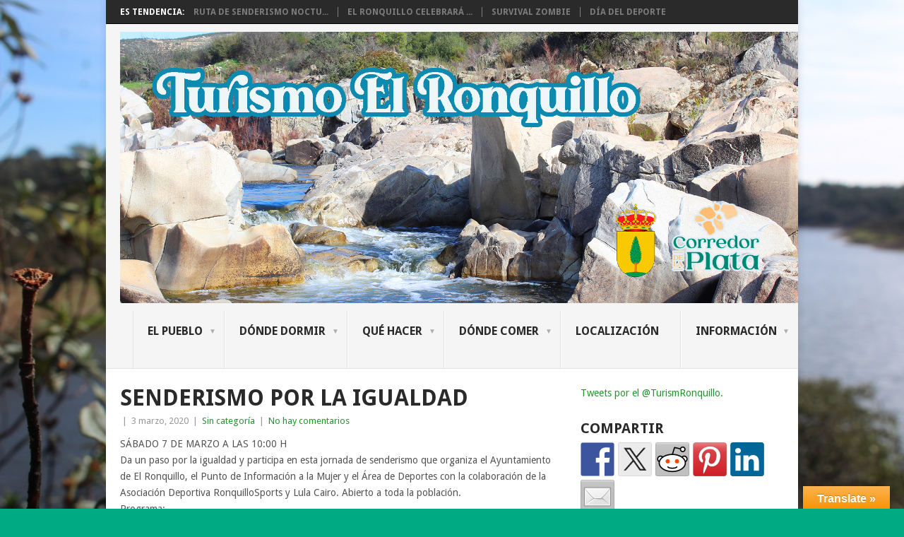

--- FILE ---
content_type: text/html; charset=UTF-8
request_url: http://www.turismoronquillo.es/senderismo-por-la-igualdad/
body_size: 17264
content:
<!DOCTYPE html>
<html lang="es">
<head>
<meta charset="UTF-8">
<meta name="viewport" content="width=device-width, initial-scale=1">
<link rel="profile" href="http://gmpg.org/xfn/11">
<link rel="pingback" href="http://www.turismoronquillo.es/xmlrpc.php">
<title>SENDERISMO POR LA IGUALDAD &#8211; Turismo El Ronquillo</title>
<meta name='robots' content='max-image-preview:large' />
<link rel='dns-prefetch' href='//translate.google.com' />
<link rel='dns-prefetch' href='//w.sharethis.com' />
<link rel='dns-prefetch' href='//fonts.googleapis.com' />
<link rel="alternate" type="application/rss+xml" title="Turismo El Ronquillo &raquo; Feed" href="http://www.turismoronquillo.es/feed/" />
<link rel="alternate" type="application/rss+xml" title="Turismo El Ronquillo &raquo; Feed de los comentarios" href="http://www.turismoronquillo.es/comments/feed/" />
<link rel="alternate" type="text/calendar" title="Turismo El Ronquillo &raquo; iCal Feed" href="http://www.turismoronquillo.es/agenda/?ical=1" />
<link rel="alternate" title="oEmbed (JSON)" type="application/json+oembed" href="http://www.turismoronquillo.es/wp-json/oembed/1.0/embed?url=http%3A%2F%2Fwww.turismoronquillo.es%2Fsenderismo-por-la-igualdad%2F" />
<link rel="alternate" title="oEmbed (XML)" type="text/xml+oembed" href="http://www.turismoronquillo.es/wp-json/oembed/1.0/embed?url=http%3A%2F%2Fwww.turismoronquillo.es%2Fsenderismo-por-la-igualdad%2F&#038;format=xml" />
<style id='wp-img-auto-sizes-contain-inline-css' type='text/css'>
img:is([sizes=auto i],[sizes^="auto," i]){contain-intrinsic-size:3000px 1500px}
/*# sourceURL=wp-img-auto-sizes-contain-inline-css */
</style>
<link rel='stylesheet' id='slideshow-css' href='http://www.turismoronquillo.es/wp-content/plugins/slideshow/slideshow.css?ver=0.1' type='text/css' media='all' />
<style id='wp-emoji-styles-inline-css' type='text/css'>

	img.wp-smiley, img.emoji {
		display: inline !important;
		border: none !important;
		box-shadow: none !important;
		height: 1em !important;
		width: 1em !important;
		margin: 0 0.07em !important;
		vertical-align: -0.1em !important;
		background: none !important;
		padding: 0 !important;
	}
/*# sourceURL=wp-emoji-styles-inline-css */
</style>
<link rel='stylesheet' id='wp-block-library-css' href='http://www.turismoronquillo.es/wp-includes/css/dist/block-library/style.min.css?ver=6.9' type='text/css' media='all' />
<style id='global-styles-inline-css' type='text/css'>
:root{--wp--preset--aspect-ratio--square: 1;--wp--preset--aspect-ratio--4-3: 4/3;--wp--preset--aspect-ratio--3-4: 3/4;--wp--preset--aspect-ratio--3-2: 3/2;--wp--preset--aspect-ratio--2-3: 2/3;--wp--preset--aspect-ratio--16-9: 16/9;--wp--preset--aspect-ratio--9-16: 9/16;--wp--preset--color--black: #000000;--wp--preset--color--cyan-bluish-gray: #abb8c3;--wp--preset--color--white: #ffffff;--wp--preset--color--pale-pink: #f78da7;--wp--preset--color--vivid-red: #cf2e2e;--wp--preset--color--luminous-vivid-orange: #ff6900;--wp--preset--color--luminous-vivid-amber: #fcb900;--wp--preset--color--light-green-cyan: #7bdcb5;--wp--preset--color--vivid-green-cyan: #00d084;--wp--preset--color--pale-cyan-blue: #8ed1fc;--wp--preset--color--vivid-cyan-blue: #0693e3;--wp--preset--color--vivid-purple: #9b51e0;--wp--preset--gradient--vivid-cyan-blue-to-vivid-purple: linear-gradient(135deg,rgb(6,147,227) 0%,rgb(155,81,224) 100%);--wp--preset--gradient--light-green-cyan-to-vivid-green-cyan: linear-gradient(135deg,rgb(122,220,180) 0%,rgb(0,208,130) 100%);--wp--preset--gradient--luminous-vivid-amber-to-luminous-vivid-orange: linear-gradient(135deg,rgb(252,185,0) 0%,rgb(255,105,0) 100%);--wp--preset--gradient--luminous-vivid-orange-to-vivid-red: linear-gradient(135deg,rgb(255,105,0) 0%,rgb(207,46,46) 100%);--wp--preset--gradient--very-light-gray-to-cyan-bluish-gray: linear-gradient(135deg,rgb(238,238,238) 0%,rgb(169,184,195) 100%);--wp--preset--gradient--cool-to-warm-spectrum: linear-gradient(135deg,rgb(74,234,220) 0%,rgb(151,120,209) 20%,rgb(207,42,186) 40%,rgb(238,44,130) 60%,rgb(251,105,98) 80%,rgb(254,248,76) 100%);--wp--preset--gradient--blush-light-purple: linear-gradient(135deg,rgb(255,206,236) 0%,rgb(152,150,240) 100%);--wp--preset--gradient--blush-bordeaux: linear-gradient(135deg,rgb(254,205,165) 0%,rgb(254,45,45) 50%,rgb(107,0,62) 100%);--wp--preset--gradient--luminous-dusk: linear-gradient(135deg,rgb(255,203,112) 0%,rgb(199,81,192) 50%,rgb(65,88,208) 100%);--wp--preset--gradient--pale-ocean: linear-gradient(135deg,rgb(255,245,203) 0%,rgb(182,227,212) 50%,rgb(51,167,181) 100%);--wp--preset--gradient--electric-grass: linear-gradient(135deg,rgb(202,248,128) 0%,rgb(113,206,126) 100%);--wp--preset--gradient--midnight: linear-gradient(135deg,rgb(2,3,129) 0%,rgb(40,116,252) 100%);--wp--preset--font-size--small: 13px;--wp--preset--font-size--medium: 20px;--wp--preset--font-size--large: 36px;--wp--preset--font-size--x-large: 42px;--wp--preset--spacing--20: 0.44rem;--wp--preset--spacing--30: 0.67rem;--wp--preset--spacing--40: 1rem;--wp--preset--spacing--50: 1.5rem;--wp--preset--spacing--60: 2.25rem;--wp--preset--spacing--70: 3.38rem;--wp--preset--spacing--80: 5.06rem;--wp--preset--shadow--natural: 6px 6px 9px rgba(0, 0, 0, 0.2);--wp--preset--shadow--deep: 12px 12px 50px rgba(0, 0, 0, 0.4);--wp--preset--shadow--sharp: 6px 6px 0px rgba(0, 0, 0, 0.2);--wp--preset--shadow--outlined: 6px 6px 0px -3px rgb(255, 255, 255), 6px 6px rgb(0, 0, 0);--wp--preset--shadow--crisp: 6px 6px 0px rgb(0, 0, 0);}:where(.is-layout-flex){gap: 0.5em;}:where(.is-layout-grid){gap: 0.5em;}body .is-layout-flex{display: flex;}.is-layout-flex{flex-wrap: wrap;align-items: center;}.is-layout-flex > :is(*, div){margin: 0;}body .is-layout-grid{display: grid;}.is-layout-grid > :is(*, div){margin: 0;}:where(.wp-block-columns.is-layout-flex){gap: 2em;}:where(.wp-block-columns.is-layout-grid){gap: 2em;}:where(.wp-block-post-template.is-layout-flex){gap: 1.25em;}:where(.wp-block-post-template.is-layout-grid){gap: 1.25em;}.has-black-color{color: var(--wp--preset--color--black) !important;}.has-cyan-bluish-gray-color{color: var(--wp--preset--color--cyan-bluish-gray) !important;}.has-white-color{color: var(--wp--preset--color--white) !important;}.has-pale-pink-color{color: var(--wp--preset--color--pale-pink) !important;}.has-vivid-red-color{color: var(--wp--preset--color--vivid-red) !important;}.has-luminous-vivid-orange-color{color: var(--wp--preset--color--luminous-vivid-orange) !important;}.has-luminous-vivid-amber-color{color: var(--wp--preset--color--luminous-vivid-amber) !important;}.has-light-green-cyan-color{color: var(--wp--preset--color--light-green-cyan) !important;}.has-vivid-green-cyan-color{color: var(--wp--preset--color--vivid-green-cyan) !important;}.has-pale-cyan-blue-color{color: var(--wp--preset--color--pale-cyan-blue) !important;}.has-vivid-cyan-blue-color{color: var(--wp--preset--color--vivid-cyan-blue) !important;}.has-vivid-purple-color{color: var(--wp--preset--color--vivid-purple) !important;}.has-black-background-color{background-color: var(--wp--preset--color--black) !important;}.has-cyan-bluish-gray-background-color{background-color: var(--wp--preset--color--cyan-bluish-gray) !important;}.has-white-background-color{background-color: var(--wp--preset--color--white) !important;}.has-pale-pink-background-color{background-color: var(--wp--preset--color--pale-pink) !important;}.has-vivid-red-background-color{background-color: var(--wp--preset--color--vivid-red) !important;}.has-luminous-vivid-orange-background-color{background-color: var(--wp--preset--color--luminous-vivid-orange) !important;}.has-luminous-vivid-amber-background-color{background-color: var(--wp--preset--color--luminous-vivid-amber) !important;}.has-light-green-cyan-background-color{background-color: var(--wp--preset--color--light-green-cyan) !important;}.has-vivid-green-cyan-background-color{background-color: var(--wp--preset--color--vivid-green-cyan) !important;}.has-pale-cyan-blue-background-color{background-color: var(--wp--preset--color--pale-cyan-blue) !important;}.has-vivid-cyan-blue-background-color{background-color: var(--wp--preset--color--vivid-cyan-blue) !important;}.has-vivid-purple-background-color{background-color: var(--wp--preset--color--vivid-purple) !important;}.has-black-border-color{border-color: var(--wp--preset--color--black) !important;}.has-cyan-bluish-gray-border-color{border-color: var(--wp--preset--color--cyan-bluish-gray) !important;}.has-white-border-color{border-color: var(--wp--preset--color--white) !important;}.has-pale-pink-border-color{border-color: var(--wp--preset--color--pale-pink) !important;}.has-vivid-red-border-color{border-color: var(--wp--preset--color--vivid-red) !important;}.has-luminous-vivid-orange-border-color{border-color: var(--wp--preset--color--luminous-vivid-orange) !important;}.has-luminous-vivid-amber-border-color{border-color: var(--wp--preset--color--luminous-vivid-amber) !important;}.has-light-green-cyan-border-color{border-color: var(--wp--preset--color--light-green-cyan) !important;}.has-vivid-green-cyan-border-color{border-color: var(--wp--preset--color--vivid-green-cyan) !important;}.has-pale-cyan-blue-border-color{border-color: var(--wp--preset--color--pale-cyan-blue) !important;}.has-vivid-cyan-blue-border-color{border-color: var(--wp--preset--color--vivid-cyan-blue) !important;}.has-vivid-purple-border-color{border-color: var(--wp--preset--color--vivid-purple) !important;}.has-vivid-cyan-blue-to-vivid-purple-gradient-background{background: var(--wp--preset--gradient--vivid-cyan-blue-to-vivid-purple) !important;}.has-light-green-cyan-to-vivid-green-cyan-gradient-background{background: var(--wp--preset--gradient--light-green-cyan-to-vivid-green-cyan) !important;}.has-luminous-vivid-amber-to-luminous-vivid-orange-gradient-background{background: var(--wp--preset--gradient--luminous-vivid-amber-to-luminous-vivid-orange) !important;}.has-luminous-vivid-orange-to-vivid-red-gradient-background{background: var(--wp--preset--gradient--luminous-vivid-orange-to-vivid-red) !important;}.has-very-light-gray-to-cyan-bluish-gray-gradient-background{background: var(--wp--preset--gradient--very-light-gray-to-cyan-bluish-gray) !important;}.has-cool-to-warm-spectrum-gradient-background{background: var(--wp--preset--gradient--cool-to-warm-spectrum) !important;}.has-blush-light-purple-gradient-background{background: var(--wp--preset--gradient--blush-light-purple) !important;}.has-blush-bordeaux-gradient-background{background: var(--wp--preset--gradient--blush-bordeaux) !important;}.has-luminous-dusk-gradient-background{background: var(--wp--preset--gradient--luminous-dusk) !important;}.has-pale-ocean-gradient-background{background: var(--wp--preset--gradient--pale-ocean) !important;}.has-electric-grass-gradient-background{background: var(--wp--preset--gradient--electric-grass) !important;}.has-midnight-gradient-background{background: var(--wp--preset--gradient--midnight) !important;}.has-small-font-size{font-size: var(--wp--preset--font-size--small) !important;}.has-medium-font-size{font-size: var(--wp--preset--font-size--medium) !important;}.has-large-font-size{font-size: var(--wp--preset--font-size--large) !important;}.has-x-large-font-size{font-size: var(--wp--preset--font-size--x-large) !important;}
/*# sourceURL=global-styles-inline-css */
</style>

<style id='classic-theme-styles-inline-css' type='text/css'>
/*! This file is auto-generated */
.wp-block-button__link{color:#fff;background-color:#32373c;border-radius:9999px;box-shadow:none;text-decoration:none;padding:calc(.667em + 2px) calc(1.333em + 2px);font-size:1.125em}.wp-block-file__button{background:#32373c;color:#fff;text-decoration:none}
/*# sourceURL=/wp-includes/css/classic-themes.min.css */
</style>
<link rel='stylesheet' id='contact-form-7-css' href='http://www.turismoronquillo.es/wp-content/plugins/contact-form-7/includes/css/styles.css?ver=6.1.4' type='text/css' media='all' />
<link rel='stylesheet' id='google-language-translator-css' href='http://www.turismoronquillo.es/wp-content/plugins/google-language-translator/css/style.css?ver=6.0.20' type='text/css' media='' />
<link rel='stylesheet' id='glt-toolbar-styles-css' href='http://www.turismoronquillo.es/wp-content/plugins/google-language-translator/css/toolbar.css?ver=6.0.20' type='text/css' media='' />
<link rel='stylesheet' id='gallery_style-css' href='http://www.turismoronquillo.es/wp-content/plugins/image-gallery-reloaded/themes/classic/galleria.theme.css?ver=6.9' type='text/css' media='all' />
<link rel='stylesheet' id='wp-forecast-weathericons-css' href='http://www.turismoronquillo.es/wp-content/plugins/wp-forecast//weather-icons/weather-icons.min.css?ver=9999' type='text/css' media='all' />
<link rel='stylesheet' id='wp-forecast-weathericons-wind-css' href='http://www.turismoronquillo.es/wp-content/plugins/wp-forecast//weather-icons/weather-icons-wind.min.css?ver=9999' type='text/css' media='all' />
<link rel='stylesheet' id='wp-forecast-css' href='http://www.turismoronquillo.es/wp-content/plugins/wp-forecast/wp-forecast-default.css?ver=9999' type='text/css' media='all' />
<link rel='stylesheet' id='point-style-css' href='http://www.turismoronquillo.es/wp-content/themes/point/style.css?ver=6.9' type='text/css' media='all' />
<style id='point-style-inline-css' type='text/css'>

		a:hover, .menu .current-menu-item > a, .menu .current-menu-item, .current-menu-ancestor > a.sf-with-ul, .current-menu-ancestor, footer .textwidget a, .single_post a:not(.wp-block-button__link), #commentform a, .copyrights a:hover, a, footer .widget li a:hover, .menu > li:hover > a, .single_post .post-info a, .post-info a, .readMore a, .reply a, .fn a, .carousel a:hover, .single_post .related-posts a:hover, .sidebar.c-4-12 .textwidget a, footer .textwidget a, .sidebar.c-4-12 a:hover, .title a:hover, .trending-articles li a:hover { color: #24962d; }
		.review-result, .review-total-only { color: #24962d!important; }
		.nav-previous a, .nav-next a, .sub-menu, #commentform input#submit, .tagcloud a, #tabber ul.tabs li a.selected, .featured-cat, .mts-subscribe input[type='submit'], .pagination a, .widget .wpt_widget_content #tags-tab-content ul li a, .latestPost-review-wrapper, .pagination .dots, .primary-navigation #wpmm-megamenu .wpmm-posts .wpmm-pagination a, #wpmm-megamenu .review-total-only, body .latestPost-review-wrapper, .review-type-circle.wp-review-show-total { background: #24962d; color: #fff; } .header-button { background: #38B7EE; } #logo a { color: #ffffff; }
		
		
/*# sourceURL=point-style-inline-css */
</style>
<link rel='stylesheet' id='theme-slug-fonts-css' href='//fonts.googleapis.com/css?family=Droid+Sans%3A400%2C700&#038;subset=latin-ext' type='text/css' media='all' />
<script type="text/javascript" src="http://www.turismoronquillo.es/wp-includes/js/jquery/jquery.min.js?ver=3.7.1" id="jquery-core-js"></script>
<script type="text/javascript" src="http://www.turismoronquillo.es/wp-includes/js/jquery/jquery-migrate.min.js?ver=3.4.1" id="jquery-migrate-js"></script>
<script type="text/javascript" src="http://www.turismoronquillo.es/wp-content/plugins/image-gallery-reloaded/galleria-1.2.8.min.js?ver=6.9" id="gallery_reloaded_source-js"></script>
<script type="text/javascript" src="http://www.turismoronquillo.es/wp-content/themes/point/js/customscripts.js?ver=6.9" id="point-customscripts-js"></script>
<script id='st_insights_js' type="text/javascript" src="http://w.sharethis.com/button/st_insights.js?publisher=eba0f3ba-f9ab-408c-bc68-c28af5afe749&amp;product=feather&amp;ver=1765364167" id="feather-sharethis-js"></script>
<link rel="https://api.w.org/" href="http://www.turismoronquillo.es/wp-json/" /><link rel="alternate" title="JSON" type="application/json" href="http://www.turismoronquillo.es/wp-json/wp/v2/posts/3253" /><link rel="EditURI" type="application/rsd+xml" title="RSD" href="http://www.turismoronquillo.es/xmlrpc.php?rsd" />
<meta name="generator" content="WordPress 6.9" />
<link rel="canonical" href="http://www.turismoronquillo.es/senderismo-por-la-igualdad/" />
<link rel='shortlink' href='http://www.turismoronquillo.es/?p=3253' />
<style>#google_language_translator{width:auto!important;}div.skiptranslate.goog-te-gadget{display:inline!important;}.goog-tooltip{display: none!important;}.goog-tooltip:hover{display: none!important;}.goog-text-highlight{background-color:transparent!important;border:none!important;box-shadow:none!important;}div.skiptranslate{display:none!important;}body{top:0px!important;}#goog-gt-{display:none!important;}font font{background-color:transparent!important;box-shadow:none!important;position:initial!important;}</style><meta name="tec-api-version" content="v1"><meta name="tec-api-origin" content="http://www.turismoronquillo.es"><link rel="alternate" href="http://www.turismoronquillo.es/wp-json/tribe/events/v1/" />
<style type="text/css"></style>
		<style type="text/css">
							.site-title a,
				.site-description {
					color: #ffffff;
				}
						</style>
		<style type="text/css" id="custom-background-css">
body.custom-background { background-color: #00aa82; background-image: url("http://www.turismoronquillo.es/wp-content/uploads/2013/12/IMG_1117.jpg"); background-position: left top; background-size: cover; background-repeat: no-repeat; background-attachment: fixed; }
</style>
	<style>
.synved-social-resolution-single {
display: inline-block;
}
.synved-social-resolution-normal {
display: inline-block;
}
.synved-social-resolution-hidef {
display: none;
}

@media only screen and (min--moz-device-pixel-ratio: 2),
only screen and (-o-min-device-pixel-ratio: 2/1),
only screen and (-webkit-min-device-pixel-ratio: 2),
only screen and (min-device-pixel-ratio: 2),
only screen and (min-resolution: 2dppx),
only screen and (min-resolution: 192dpi) {
	.synved-social-resolution-normal {
	display: none;
	}
	.synved-social-resolution-hidef {
	display: inline-block;
	}
}
</style><link rel="icon" href="http://www.turismoronquillo.es/wp-content/uploads/2016/02/cropped-descarga-1-32x32.jpg" sizes="32x32" />
<link rel="icon" href="http://www.turismoronquillo.es/wp-content/uploads/2016/02/cropped-descarga-1-192x192.jpg" sizes="192x192" />
<link rel="apple-touch-icon" href="http://www.turismoronquillo.es/wp-content/uploads/2016/02/cropped-descarga-1-180x180.jpg" />
<meta name="msapplication-TileImage" content="http://www.turismoronquillo.es/wp-content/uploads/2016/02/cropped-descarga-1-270x270.jpg" />
</head>

<body id="blog" class="wp-singular post-template-default single single-post postid-3253 single-format-standard custom-background wp-embed-responsive wp-theme-point tribe-no-js">

<div class="main-container clear">

				<div class="trending-articles">
				<ul>
					<li class="firstlink">Es tendencia:</li>
													<li class="trendingPost">
									<a href="http://www.turismoronquillo.es/senderismo-nocturno/" title="Ruta de Senderismo Nocturno" rel="bookmark">Ruta de Senderismo Noctu...</a>
								</li>
																<li class="trendingPost">
									<a href="http://www.turismoronquillo.es/el-ronquillo-celebrara-las-candelarias-2-de-febrero/" title="El Ronquillo celebrará Las Candelarias, 2 de febrero" rel="bookmark">El Ronquillo celebrará ...</a>
								</li>
																<li class="trendingPost">
									<a href="http://www.turismoronquillo.es/survival-zombie-2/" title="Survival Zombie" rel="bookmark">Survival Zombie</a>
								</li>
																<li class="trendingPost">
									<a href="http://www.turismoronquillo.es/dia-del-deporte/" title="Día del Deporte" rel="bookmark">Día del Deporte</a>
								</li>
												</ul>
			</div>
					<header id="masthead" class="site-header" role="banner">
			<div class="site-branding">
															<h2 id="logo" class="image-logo" itemprop="headline">
							<a href="http://www.turismoronquillo.es"><img src="http://www.turismoronquillo.es/wp-content/uploads/2024/05/cabecera-web-turismo-red.jpg" alt="Turismo El Ronquillo"></a>
						</h2><!-- END #logo -->
									
				<a href="#" id="pull" class="toggle-mobile-menu">Menú</a>
				<div class="primary-navigation">
					<nav id="navigation" class="mobile-menu-wrapper" role="navigation">
						<ul id="menu-menu" class="menu clearfix"><li id="menu-item-26" class="menu-item menu-item-type-post_type menu-item-object-page menu-item-has-children"><a href="http://www.turismoronquillo.es/el-pueblo/">El Pueblo<br /><span class="sub"></span></a>
<ul class="sub-menu">
	<li id="menu-item-351" class="menu-item menu-item-type-post_type menu-item-object-page"><a href="http://www.turismoronquillo.es/el-pueblo/">Historia<br /><span class="sub"></span></a></li>
	<li id="menu-item-135" class="menu-item menu-item-type-taxonomy menu-item-object-category"><a href="http://www.turismoronquillo.es/category/monumentos/">Monumentos<br /><span class="sub"></span></a></li>
	<li id="menu-item-134" class="menu-item menu-item-type-taxonomy menu-item-object-category"><a href="http://www.turismoronquillo.es/category/tradiciones/">Fiestas y Tradiciones<br /><span class="sub"></span></a></li>
	<li id="menu-item-4588" class="menu-item menu-item-type-post_type menu-item-object-page"><a href="http://www.turismoronquillo.es/marca-turistica-corredor-de-la-plata/">Marca Turística Corredor de la Plata<br /><span class="sub"></span></a></li>
	<li id="menu-item-894" class="menu-item menu-item-type-post_type menu-item-object-page"><a href="http://www.turismoronquillo.es/su-gente/">Su Gente<br /><span class="sub"></span></a></li>
	<li id="menu-item-69" class="menu-item menu-item-type-post_type menu-item-object-page"><a href="http://www.turismoronquillo.es/asociaciones/">Asociaciones<br /><span class="sub"></span></a></li>
</ul>
</li>
<li id="menu-item-518" class="menu-item menu-item-type-post_type menu-item-object-page menu-item-has-children"><a href="http://www.turismoronquillo.es/516-2/">Dónde dormir<br /><span class="sub"></span></a>
<ul class="sub-menu">
	<li id="menu-item-3534" class="menu-item menu-item-type-post_type menu-item-object-page"><a href="http://www.turismoronquillo.es/casas-rurales/">Casas Rurales<br /><span class="sub"></span></a></li>
	<li id="menu-item-3391" class="menu-item menu-item-type-post_type menu-item-object-page"><a href="http://www.turismoronquillo.es/turismo/albergue-municipal-el-ronquillo/">Albergue Municipal El Ronquillo<br /><span class="sub"></span></a></li>
	<li id="menu-item-3529" class="menu-item menu-item-type-post_type menu-item-object-page"><a href="http://www.turismoronquillo.es/alojamiento-rura-restaurante-la-estacion/">Alojamiento Rural-Restaurante La Estación<br /><span class="sub"></span></a></li>
	<li id="menu-item-3807" class="menu-item menu-item-type-post_type menu-item-object-page"><a href="http://www.turismoronquillo.es/sierra-magna-ecoturismo-residencial/">Sierra Magna Ecoturismo Residencial<br /><span class="sub"></span></a></li>
	<li id="menu-item-4131" class="menu-item menu-item-type-post_type menu-item-object-page"><a href="http://www.turismoronquillo.es/516-2/hacienda-cantalapiedra/">HACIENDA CANTALAPIEDRA<br /><span class="sub"></span></a></li>
	<li id="menu-item-3806" class="menu-item menu-item-type-post_type menu-item-object-page"><a href="http://www.turismoronquillo.es/hostal-restaurante-el-desembarco/">Hostal-Restaurante El Desembarco<br /><span class="sub"></span></a></li>
	<li id="menu-item-3541" class="menu-item menu-item-type-post_type menu-item-object-page"><a href="http://www.turismoronquillo.es/inmobiliaria-fincas-mati/">Inmobiliarias<br /><span class="sub"></span></a></li>
</ul>
</li>
<li id="menu-item-23" class="menu-item menu-item-type-post_type menu-item-object-page menu-item-home menu-item-has-children"><a href="http://www.turismoronquillo.es/">Qué hacer<br /><span class="sub"></span></a>
<ul class="sub-menu">
	<li id="menu-item-233" class="menu-item menu-item-type-custom menu-item-object-custom"><a href="http://www.turismoronquillo.es/agenda/">Agenda<br /><span class="sub"></span></a></li>
	<li id="menu-item-462" class="menu-item menu-item-type-taxonomy menu-item-object-category menu-item-has-children"><a href="http://www.turismoronquillo.es/category/que-hacer/viasverdes/">Vía Verde y Rutas<br /><span class="sub"></span></a>
	<ul class="sub-menu">
		<li id="menu-item-3503" class="menu-item menu-item-type-post_type menu-item-object-page menu-item-has-children"><a href="http://www.turismoronquillo.es/via-verde/">Vía Verde<br /><span class="sub"></span></a>
		<ul class="sub-menu">
			<li id="menu-item-4049" class="menu-item menu-item-type-post_type menu-item-object-page"><a href="http://www.turismoronquillo.es/xxii-dia-nacional-de-las-vias-verdes/">XXII DÍA NACIONAL DE LAS VÍAS VERDES<br /><span class="sub"></span></a></li>
		</ul>
</li>
		<li id="menu-item-3502" class="menu-item menu-item-type-post_type menu-item-object-page"><a href="http://www.turismoronquillo.es/rutas-naturales-homologadas/">Rutas Naturales Homologadas<br /><span class="sub"></span></a></li>
		<li id="menu-item-3501" class="menu-item menu-item-type-post_type menu-item-object-page"><a href="http://www.turismoronquillo.es/otras-rutas-naturales/">Otras Rutas Naturales<br /><span class="sub"></span></a></li>
		<li id="menu-item-4409" class="menu-item menu-item-type-post_type menu-item-object-page"><a href="http://www.turismoronquillo.es/guia-de-senderos-de-el-ronquillo/">Guía de Senderos de El Ronquillo<br /><span class="sub"></span></a></li>
	</ul>
</li>
	<li id="menu-item-3822" class="menu-item menu-item-type-post_type menu-item-object-page"><a href="http://www.turismoronquillo.es/ronquilleando-urbano-cultural/">RonquilleAndo Urbano Cultural 1ª Edición<br /><span class="sub"></span></a></li>
	<li id="menu-item-3659" class="menu-item menu-item-type-post_type menu-item-object-page menu-item-has-children"><a href="http://www.turismoronquillo.es/ronquilleando/">RonquilleAndo Natural<br /><span class="sub"></span></a>
	<ul class="sub-menu">
		<li id="menu-item-4690" class="menu-item menu-item-type-post_type menu-item-object-page"><a href="http://www.turismoronquillo.es/ronquilleando-al-natural-5a-edicion/">RonquilleAndo al Natural 5ª Edición<br /><span class="sub"></span></a></li>
		<li id="menu-item-4607" class="menu-item menu-item-type-post_type menu-item-object-page"><a href="http://www.turismoronquillo.es/ronquilleando-natural-4a-edicion/">RonquilleAndo Natural 4ª Edición<br /><span class="sub"></span></a></li>
		<li id="menu-item-4511" class="menu-item menu-item-type-post_type menu-item-object-page"><a href="http://www.turismoronquillo.es/ronquilleando-natural-3a-edicion/">RonquilleAndo Natural 3ª Edición<br /><span class="sub"></span></a></li>
		<li id="menu-item-4146" class="menu-item menu-item-type-post_type menu-item-object-page"><a href="http://www.turismoronquillo.es/ronquilleando-natural-2a-edicion/">Ronquilleando Natural 2ª edición<br /><span class="sub"></span></a></li>
		<li id="menu-item-3821" class="menu-item menu-item-type-post_type menu-item-object-page"><a href="http://www.turismoronquillo.es/ronquilleando-natural/">RonquilleAndo Natural 1ª edición<br /><span class="sub"></span></a></li>
	</ul>
</li>
	<li id="menu-item-269" class="menu-item menu-item-type-post_type menu-item-object-page"><a href="http://www.turismoronquillo.es/pon/">Granja Aventura El Ronquillo<br /><span class="sub"></span></a></li>
	<li id="menu-item-268" class="menu-item menu-item-type-post_type menu-item-object-page menu-item-has-children"><a href="http://www.turismoronquillo.es/pantano-la-minilla/">Pantano La Minilla<br /><span class="sub"></span></a>
	<ul class="sub-menu">
		<li id="menu-item-280" class="menu-item menu-item-type-post_type menu-item-object-page"><a href="http://www.turismoronquillo.es/caza/">Caza y Pesca<br /><span class="sub"></span></a></li>
		<li id="menu-item-266" class="menu-item menu-item-type-post_type menu-item-object-page"><a href="http://www.turismoronquillo.es/micologia/">Micología<br /><span class="sub"></span></a></li>
	</ul>
</li>
	<li id="menu-item-4665" class="menu-item menu-item-type-post_type menu-item-object-page"><a href="http://www.turismoronquillo.es/sala-de-exposiciones/">Sala de Exposiciones<br /><span class="sub"></span></a></li>
	<li id="menu-item-264" class="menu-item menu-item-type-post_type menu-item-object-page"><a href="http://www.turismoronquillo.es/instalaciones-deportivas/">Instalaciones Deportivas<br /><span class="sub"></span></a></li>
</ul>
</li>
<li id="menu-item-66" class="menu-item menu-item-type-post_type menu-item-object-page menu-item-has-children"><a href="http://www.turismoronquillo.es/gastronomia/">Dónde Comer<br /><span class="sub"></span></a>
<ul class="sub-menu">
	<li id="menu-item-3975" class="menu-item menu-item-type-post_type menu-item-object-page"><a href="http://www.turismoronquillo.es/gastronomia-tipica/">Gastronomía Típica<br /><span class="sub"></span></a></li>
	<li id="menu-item-4130" class="menu-item menu-item-type-post_type menu-item-object-page"><a href="http://www.turismoronquillo.es/guia-gastronomica-de-el-ronquillo/">GUÍA GASTRONÓMICA DE EL RONQUILLO<br /><span class="sub"></span></a></li>
	<li id="menu-item-3965" class="menu-item menu-item-type-post_type menu-item-object-page"><a href="http://www.turismoronquillo.es/recetas-tradicionales-de-el-ronquillo/">Recetas Tradicionales de El Ronquillo<br /><span class="sub"></span></a></li>
	<li id="menu-item-3976" class="menu-item menu-item-type-post_type menu-item-object-page"><a href="http://www.turismoronquillo.es/restaurantes-y-bares/">Restaurantes y Bares<br /><span class="sub"></span></a></li>
</ul>
</li>
<li id="menu-item-25" class="menu-item menu-item-type-post_type menu-item-object-page"><a href="http://www.turismoronquillo.es/como-llegar/">Localización<br /><span class="sub"></span></a></li>
<li id="menu-item-267" class="menu-item menu-item-type-post_type menu-item-object-page menu-item-has-children"><a href="http://www.turismoronquillo.es/oficina-de-turismo/">Información<br /><span class="sub"></span></a>
<ul class="sub-menu">
	<li id="menu-item-4332" class="menu-item menu-item-type-post_type menu-item-object-page"><a href="http://www.turismoronquillo.es/oficina-de-turismo-2/">Oficina de Turismo<br /><span class="sub"></span></a></li>
	<li id="menu-item-3465" class="menu-item menu-item-type-post_type menu-item-object-page"><a href="http://www.turismoronquillo.es/turismo/guias-y-folletos/">Guías y Folletos<br /><span class="sub"></span></a></li>
	<li id="menu-item-4680" class="menu-item menu-item-type-post_type menu-item-object-page"><a href="http://www.turismoronquillo.es/guia-del-jamon-de-la-provincia/">GUÍA DEL JAMÓN DE LA PROVINCIA<br /><span class="sub"></span></a></li>
	<li id="menu-item-937" class="menu-item menu-item-type-post_type menu-item-object-page current_page_parent"><a href="http://www.turismoronquillo.es/eventos-de-interes-turistico/">Noticias<br /><span class="sub"></span></a></li>
</ul>
</li>
</ul>					</nav><!-- #navigation -->
				</div><!-- .primary-navigation -->
			</div><!-- .site-branding -->
		</header><!-- #masthead -->

		<div id="page" class="single clear">
	<div class="content">
		<!-- Start Article -->
		<article class="article">
							<div id="post-3253" class="post post-3253 type-post status-publish format-standard hentry category-sin-categoria">
					<div class="single_post">
													<header>
																	<h1 class="title single-title">SENDERISMO POR LA IGUALDAD</h1>
																									<div class="post-info"><span class="theauthor"><a href="" title="Entradas de " rel="author"></a></span> | <span class="thetime">3 marzo, 2020</span> | <span class="thecategory"><a href="http://www.turismoronquillo.es/category/sin-categoria/" rel="category tag">Sin categoría</a></span> | <span class="thecomment"><a href="http://www.turismoronquillo.es/senderismo-por-la-igualdad/#respond">No hay comentarios</a></span></div>
															</header>
												<!-- Start Content -->
						<div class="post-single-content box mark-links">
							<p>SÁBADO 7 DE MARZO A LAS 10:00 H<br />
Da un paso por la igualdad y participa en esta jornada de senderismo que organiza el Ayuntamiento de El Ronquillo, el Punto de Información a la Mujer y el Área de Deportes con la colaboración de la Asociación Deportiva RonquilloSports y Lula Cairo. Abierto a toda la población.<br />
Programa:<br />
10:00 h SENDERISMO. Salida a las 10:00 horas desde el Salón Multifuncional. Recorrido de 5-6 km, dificultad baja (zona Barranco La L<span class="text_exposed_show">ana).<br />
11:30 h SESIÓN DE YOGA. En el Salón Multifuncional a cargo de Lula M.Cairo. (Traer esterillas al empezar el senderismo, se dejarán en el salón multifuncional).<br />
REFRIGERIO a cargo del Ayuntamiento.<br />
Finalizaremos la jornada en el ALMUERZO DE CONVIVENCIA que organiza la Asociación de Mujeres Romero y Jara en el Local de la Asociación a las 14:30 h.<br />
ES NECESARIO INSCRIBIRSE EN EL AYUNTAMIENTO ANTES DEL VIERNES 6 DE MARZO.</span></p>
<a class="synved-social-button synved-social-button-follow synved-social-size-48 synved-social-resolution-single synved-social-provider-facebook nolightbox" data-provider="facebook" target="_blank" rel="nofollow" title="Follow us on Facebook" href="https://www.facebook.com/facebook" style="font-size: 0px;width:48px;height:48px;margin:0;margin-bottom:5px;margin-right:5px"><img decoding="async" alt="Facebook" title="Follow us on Facebook" class="synved-share-image synved-social-image synved-social-image-follow" width="48" height="48" style="display: inline;width:48px;height:48px;margin: 0;padding: 0;border: none;box-shadow: none" src="http://www.turismoronquillo.es/wp-content/plugins/social-media-feather/synved-social/image/social/regular/96x96/facebook.png" /></a><a class="synved-social-button synved-social-button-follow synved-social-size-48 synved-social-resolution-single synved-social-provider-twitter nolightbox" data-provider="twitter" target="_blank" rel="nofollow" title="Follow us on Twitter" href="https://twitter.com/twitter" style="font-size: 0px;width:48px;height:48px;margin:0;margin-bottom:5px;margin-right:5px"><img decoding="async" alt="twitter" title="Follow us on Twitter" class="synved-share-image synved-social-image synved-social-image-follow" width="48" height="48" style="display: inline;width:48px;height:48px;margin: 0;padding: 0;border: none;box-shadow: none" src="http://www.turismoronquillo.es/wp-content/plugins/social-media-feather/synved-social/image/social/regular/96x96/twitter.png" /></a><a class="synved-social-button synved-social-button-follow synved-social-size-48 synved-social-resolution-single synved-social-provider-linkedin nolightbox" data-provider="linkedin" target="_blank" rel="nofollow" title="Find us on Linkedin" href="https://www.linkedin.com/in/yourid" style="font-size: 0px;width:48px;height:48px;margin:0;margin-bottom:5px;margin-right:5px"><img decoding="async" alt="linkedin" title="Find us on Linkedin" class="synved-share-image synved-social-image synved-social-image-follow" width="48" height="48" style="display: inline;width:48px;height:48px;margin: 0;padding: 0;border: none;box-shadow: none" src="http://www.turismoronquillo.es/wp-content/plugins/social-media-feather/synved-social/image/social/regular/96x96/linkedin.png" /></a><a class="synved-social-button synved-social-button-follow synved-social-size-48 synved-social-resolution-single synved-social-provider-instagram nolightbox" data-provider="instagram" target="_blank" rel="nofollow" title="Check out our instagram feed" href="https://instagram.com/myusername" style="font-size: 0px;width:48px;height:48px;margin:0;margin-bottom:5px;margin-right:5px"><img loading="lazy" decoding="async" alt="instagram" title="Check out our instagram feed" class="synved-share-image synved-social-image synved-social-image-follow" width="48" height="48" style="display: inline;width:48px;height:48px;margin: 0;padding: 0;border: none;box-shadow: none" src="http://www.turismoronquillo.es/wp-content/plugins/social-media-feather/synved-social/image/social/regular/96x96/instagram.png" /></a><a class="synved-social-button synved-social-button-follow synved-social-size-48 synved-social-resolution-single synved-social-provider-flickr nolightbox" data-provider="flickr" target="_blank" rel="nofollow" title="Check out our flickr feed" href="https://www.flickr.com/photos/myusername/" style="font-size: 0px;width:48px;height:48px;margin:0;margin-bottom:5px;margin-right:5px"><img loading="lazy" decoding="async" alt="flickr" title="Check out our flickr feed" class="synved-share-image synved-social-image synved-social-image-follow" width="48" height="48" style="display: inline;width:48px;height:48px;margin: 0;padding: 0;border: none;box-shadow: none" src="http://www.turismoronquillo.es/wp-content/plugins/social-media-feather/synved-social/image/social/regular/96x96/flickr.png" /></a><a class="synved-social-button synved-social-button-follow synved-social-size-48 synved-social-resolution-single synved-social-provider-foursquare nolightbox" data-provider="foursquare" target="_blank" rel="nofollow" title="Check out our foursquare feed" href="https://foursquare.com/myusername" style="font-size: 0px;width:48px;height:48px;margin:0;margin-bottom:5px;margin-right:5px"><img loading="lazy" decoding="async" alt="foursquare" title="Check out our foursquare feed" class="synved-share-image synved-social-image synved-social-image-follow" width="48" height="48" style="display: inline;width:48px;height:48px;margin: 0;padding: 0;border: none;box-shadow: none" src="http://www.turismoronquillo.es/wp-content/plugins/social-media-feather/synved-social/image/social/regular/96x96/foursquare.png" /></a><a class="synved-social-button synved-social-button-follow synved-social-size-48 synved-social-resolution-single synved-social-provider-mail nolightbox" data-provider="mail" rel="nofollow" title="Contact Us" href="mailto:mail@example.com?subject=Contact%20Request" style="font-size: 0px;width:48px;height:48px;margin:0;margin-bottom:5px"><img loading="lazy" decoding="async" alt="mail" title="Contact Us" class="synved-share-image synved-social-image synved-social-image-follow" width="48" height="48" style="display: inline;width:48px;height:48px;margin: 0;padding: 0;border: none;box-shadow: none" src="http://www.turismoronquillo.es/wp-content/plugins/social-media-feather/synved-social/image/social/regular/96x96/mail.png" /></a>						</div>
						<!-- End Content -->
						<div class="related-posts"><h3>Entradas relacionadas</h3><div class="postauthor-top"><ul>											<li class=" rpexcerpt1 ">
												<a class="relatedthumb" href="http://www.turismoronquillo.es/survival-zombie/" rel="bookmark" title="SURVIVAL ZOMBIE">
													<span class="rthumb">
														<img width="60" height="57" src="http://www.turismoronquillo.es/wp-content/uploads/2018/09/42677084_1924060580962952_3780741904010838016_n-60x57.jpg" class="attachment-widgetthumb size-widgetthumb wp-post-image" alt="" title="" decoding="async" loading="lazy" srcset="http://www.turismoronquillo.es/wp-content/uploads/2018/09/42677084_1924060580962952_3780741904010838016_n-60x57.jpg 60w, http://www.turismoronquillo.es/wp-content/uploads/2018/09/42677084_1924060580962952_3780741904010838016_n-140x130.jpg 140w" sizes="auto, (max-width: 60px) 100vw, 60px" />													</span>
													<span>
														SURVIVAL ZOMBIE													</span>
												</a>
												<div class="meta">
													<a href="http://www.turismoronquillo.es/survival-zombie/#respond" rel="nofollow">No hay comentarios</a> | <span class="thetime">Sep 29, 2018</span>
												</div> <!--end .entry-meta-->
											</li>
																						<li class=" rpexcerpt2 last">
												<a class="relatedthumb" href="http://www.turismoronquillo.es/fiestas-populares-2018-4/" rel="bookmark" title="FIESTAS POPULARES 2018">
													<span class="rthumb">
														<img width="60" height="57" src="http://www.turismoronquillo.es/wp-content/uploads/2018/08/37925085_1831646343537710_4755173441198358528_n-60x57.jpg" class="attachment-widgetthumb size-widgetthumb wp-post-image" alt="" title="" decoding="async" loading="lazy" srcset="http://www.turismoronquillo.es/wp-content/uploads/2018/08/37925085_1831646343537710_4755173441198358528_n-60x57.jpg 60w, http://www.turismoronquillo.es/wp-content/uploads/2018/08/37925085_1831646343537710_4755173441198358528_n-140x130.jpg 140w" sizes="auto, (max-width: 60px) 100vw, 60px" />													</span>
													<span>
														FIESTAS POPULARES 2018													</span>
												</a>
												<div class="meta">
													<a href="http://www.turismoronquillo.es/fiestas-populares-2018-4/#respond" rel="nofollow">No hay comentarios</a> | <span class="thetime">Ago 4, 2018</span>
												</div> <!--end .entry-meta-->
											</li>
																						<li class=" rpexcerpt3 ">
												<a class="relatedthumb" href="http://www.turismoronquillo.es/xxii-dia-nacional-de-las-vias-verdes-a-la-via-verde-de-el-ronquillo/" rel="bookmark" title="XXII Día Nacional de las Vías Verdes a la Vía Verde de El Ronquillo">
													<span class="rthumb">
														<img width="60" height="57" src="http://www.turismoronquillo.es/wp-content/uploads/2022/04/XXII-Dia-Nacional-de-las-Vias-Verdes-1-60x57.png" class="attachment-widgetthumb size-widgetthumb wp-post-image" alt="" title="" decoding="async" loading="lazy" srcset="http://www.turismoronquillo.es/wp-content/uploads/2022/04/XXII-Dia-Nacional-de-las-Vias-Verdes-1-60x57.png 60w, http://www.turismoronquillo.es/wp-content/uploads/2022/04/XXII-Dia-Nacional-de-las-Vias-Verdes-1-140x130.png 140w" sizes="auto, (max-width: 60px) 100vw, 60px" />													</span>
													<span>
														XXII Día Nacional de las Vías Verdes a la Vía Verde de El Ronquillo													</span>
												</a>
												<div class="meta">
													<a href="http://www.turismoronquillo.es/xxii-dia-nacional-de-las-vias-verdes-a-la-via-verde-de-el-ronquillo/#respond" rel="nofollow">No hay comentarios</a> | <span class="thetime">Abr 25, 2022</span>
												</div> <!--end .entry-meta-->
											</li>
																						<li class="last rpexcerpt4 last">
												<a class="relatedthumb" href="http://www.turismoronquillo.es/parque-aventura-el-ronquillo/" rel="bookmark" title="PARQUE AVENTURA EL RONQUILLO">
													<span class="rthumb">
														<img width="60" height="57" src="http://www.turismoronquillo.es/wp-content/uploads/2018/08/logo_parque_aventura_el_ronquillo-60x57.jpg" class="attachment-widgetthumb size-widgetthumb wp-post-image" alt="" title="" decoding="async" loading="lazy" srcset="http://www.turismoronquillo.es/wp-content/uploads/2018/08/logo_parque_aventura_el_ronquillo-60x57.jpg 60w, http://www.turismoronquillo.es/wp-content/uploads/2018/08/logo_parque_aventura_el_ronquillo-140x130.jpg 140w" sizes="auto, (max-width: 60px) 100vw, 60px" />													</span>
													<span>
														PARQUE AVENTURA EL RONQUILLO													</span>
												</a>
												<div class="meta">
													<a href="http://www.turismoronquillo.es/parque-aventura-el-ronquillo/#respond" rel="nofollow">No hay comentarios</a> | <span class="thetime">Ago 25, 2018</span>
												</div> <!--end .entry-meta-->
											</li>
											</ul></div></div>					</div>
				</div>
				
<!-- You can start editing here. -->
				</article>
		
	<aside class="sidebar c-4-12">
		<div id="sidebars" class="sidebar">
			<div class="sidebar_list">
				<aside id="text-9" class="widget widget_text">			<div class="textwidget">            <a class="twitter-timeline"  href="https://twitter.com/TurismRonquillo" data-widget-id="683748552611332096">Tweets por el @TurismRonquillo.</a>
            <script>!function(d,s,id){var js,fjs=d.getElementsByTagName(s)[0],p=/^http:/.test(d.location)?'http':'https';if(!d.getElementById(id)){js=d.createElement(s);js.id=id;js.src=p+"://platform.twitter.com/widgets.js";fjs.parentNode.insertBefore(js,fjs);}}(document,"script","twitter-wjs");</script>
          </div>
		</aside><aside id="synved_social_share-2" class="widget widget_synved_social_share"><h3 class="widget-title">Compartir</h3><div><a class="synved-social-button synved-social-button-share synved-social-size-48 synved-social-resolution-single synved-social-provider-facebook nolightbox" data-provider="facebook" target="_blank" rel="nofollow" title="Share on Facebook" href="https://www.facebook.com/sharer.php?u=http%3A%2F%2Fwww.turismoronquillo.es%2Fsenderismo-por-la-igualdad%2F&#038;t=SENDERISMO%20POR%20LA%20IGUALDAD&#038;s=100&#038;p&#091;url&#093;=http%3A%2F%2Fwww.turismoronquillo.es%2Fsenderismo-por-la-igualdad%2F&#038;p&#091;images&#093;&#091;0&#093;=&#038;p&#091;title&#093;=SENDERISMO%20POR%20LA%20IGUALDAD" style="font-size: 0px;width:48px;height:48px;margin:0;margin-bottom:5px;margin-right:5px"><img alt="Facebook" title="Share on Facebook" class="synved-share-image synved-social-image synved-social-image-share" width="48" height="48" style="display: inline;width:48px;height:48px;margin: 0;padding: 0;border: none;box-shadow: none" src="http://www.turismoronquillo.es/wp-content/plugins/social-media-feather/synved-social/image/social/regular/96x96/facebook.png" /></a><a class="synved-social-button synved-social-button-share synved-social-size-48 synved-social-resolution-single synved-social-provider-twitter nolightbox" data-provider="twitter" target="_blank" rel="nofollow" title="Share on Twitter" href="https://twitter.com/intent/tweet?url=http%3A%2F%2Fwww.turismoronquillo.es%2Fsenderismo-por-la-igualdad%2F&#038;text=Hey%20check%20this%20out" style="font-size: 0px;width:48px;height:48px;margin:0;margin-bottom:5px;margin-right:5px"><img alt="twitter" title="Share on Twitter" class="synved-share-image synved-social-image synved-social-image-share" width="48" height="48" style="display: inline;width:48px;height:48px;margin: 0;padding: 0;border: none;box-shadow: none" src="http://www.turismoronquillo.es/wp-content/plugins/social-media-feather/synved-social/image/social/regular/96x96/twitter.png" /></a><a class="synved-social-button synved-social-button-share synved-social-size-48 synved-social-resolution-single synved-social-provider-reddit nolightbox" data-provider="reddit" target="_blank" rel="nofollow" title="Share on Reddit" href="https://www.reddit.com/submit?url=http%3A%2F%2Fwww.turismoronquillo.es%2Fsenderismo-por-la-igualdad%2F&#038;title=SENDERISMO%20POR%20LA%20IGUALDAD" style="font-size: 0px;width:48px;height:48px;margin:0;margin-bottom:5px;margin-right:5px"><img alt="reddit" title="Share on Reddit" class="synved-share-image synved-social-image synved-social-image-share" width="48" height="48" style="display: inline;width:48px;height:48px;margin: 0;padding: 0;border: none;box-shadow: none" src="http://www.turismoronquillo.es/wp-content/plugins/social-media-feather/synved-social/image/social/regular/96x96/reddit.png" /></a><a class="synved-social-button synved-social-button-share synved-social-size-48 synved-social-resolution-single synved-social-provider-pinterest nolightbox" data-provider="pinterest" target="_blank" rel="nofollow" title="Pin it with Pinterest" href="https://pinterest.com/pin/create/button/?url=http%3A%2F%2Fwww.turismoronquillo.es%2Fsenderismo-por-la-igualdad%2F&#038;media=&#038;description=SENDERISMO%20POR%20LA%20IGUALDAD" style="font-size: 0px;width:48px;height:48px;margin:0;margin-bottom:5px;margin-right:5px"><img alt="pinterest" title="Pin it with Pinterest" class="synved-share-image synved-social-image synved-social-image-share" width="48" height="48" style="display: inline;width:48px;height:48px;margin: 0;padding: 0;border: none;box-shadow: none" src="http://www.turismoronquillo.es/wp-content/plugins/social-media-feather/synved-social/image/social/regular/96x96/pinterest.png" /></a><a class="synved-social-button synved-social-button-share synved-social-size-48 synved-social-resolution-single synved-social-provider-linkedin nolightbox" data-provider="linkedin" target="_blank" rel="nofollow" title="Share on Linkedin" href="https://www.linkedin.com/shareArticle?mini=true&#038;url=http%3A%2F%2Fwww.turismoronquillo.es%2Fsenderismo-por-la-igualdad%2F&#038;title=SENDERISMO%20POR%20LA%20IGUALDAD" style="font-size: 0px;width:48px;height:48px;margin:0;margin-bottom:5px;margin-right:5px"><img alt="linkedin" title="Share on Linkedin" class="synved-share-image synved-social-image synved-social-image-share" width="48" height="48" style="display: inline;width:48px;height:48px;margin: 0;padding: 0;border: none;box-shadow: none" src="http://www.turismoronquillo.es/wp-content/plugins/social-media-feather/synved-social/image/social/regular/96x96/linkedin.png" /></a><a class="synved-social-button synved-social-button-share synved-social-size-48 synved-social-resolution-single synved-social-provider-mail nolightbox" data-provider="mail" rel="nofollow" title="Share by email" href="mailto:?subject=SENDERISMO%20POR%20LA%20IGUALDAD&#038;body=Hey%20check%20this%20out:%20http%3A%2F%2Fwww.turismoronquillo.es%2Fsenderismo-por-la-igualdad%2F" style="font-size: 0px;width:48px;height:48px;margin:0;margin-bottom:5px"><img alt="mail" title="Share by email" class="synved-share-image synved-social-image synved-social-image-share" width="48" height="48" style="display: inline;width:48px;height:48px;margin: 0;padding: 0;border: none;box-shadow: none" src="http://www.turismoronquillo.es/wp-content/plugins/social-media-feather/synved-social/image/social/regular/96x96/mail.png" /></a></div></aside><aside id="glt_widget-3" class="widget widget_glt_widget"><div id="google_language_translator" class="default-language-es"></div></aside><aside id="text-13" class="widget widget_text">			<div class="textwidget"><div id="js_4y" class="_5pbx userContent" data-ft="{&quot;tn&quot;:&quot;K&quot;}">
<h4 style="text-align: center;">Descárgate nuestra App "Guía de El Ronquillo"</h4>
<p style="text-align: center;">Callejero y Guía Turística con toda la información para visitar El Ronquillo. </p>
<p style="text-align: center;">¡¡No puede faltar en tu móvil!!</p>
<a href="https://play.google.com/store/apps/details?id=es.juntadeandalucia.mapea.sepim.elronquillo"><img class="wp-image-1735 alignleft" src="http://www.turismoronquillo.es/wp-content/uploads/2016/03/logo-Google_Play-300x104.png" alt="logo-Google_Play" width="182" height="63" /></a><a href="https://play.google.com/store/apps/details?id=es.juntadeandalucia.mapea.sepim.elronquillo"><img class="alignnone" src="https://lh3.googleusercontent.com/bNqEl3GkbRB8AtsiYKuYqn_rTgVnQb7NpnEItu13dypwBBQCS-2AmW3LloutnoQyoF0=w300" alt="" width="85" height="85" /></a>
<div class="_5wpt"></div>
</div>
<div class="_3x-2"></div></div>
		</aside><aside id="search-2" class="widget widget_search"><form method="get" id="searchform" class="search-form" action="http://www.turismoronquillo.es" _lpchecked="1">
	<fieldset>
		<input type="text" name="s" id="s" value="Busca en este sitio" onblur="if (this.value == '') {this.value = 'Busca en este sitio';}" onfocus="if (this.value == 'Busca en este sitio') {this.value = '';}" >
		<button id="search-image" class="sbutton" type="submit" value="">
			<i class="point-icon icon-search"></i>
		</button>
	</fieldset>
</form>
</aside><aside id="text-4" class="widget widget_text"><h3 class="widget-title">Publicidad</h3>			<div class="textwidget"><a href="http://www.bicibike.es/index.php" target="blank"><img src="http://www.turismoronquillo.es/wp-content/uploads/2013/09/bicibike.jpg" width="155" height="67" ></a>
<p></p>
<a href="http://www.pinapark.com/index.htm" target="blank"><img src="http://www.turismoronquillo.es/wp-content/uploads/2013/09/pinapark.jpg" width="155" height="44"><p></p>
<a href="mailto:turismoronquillo@gmail.com">ANUNCIATE AQUÍ</a></center></div>
		</aside><aside id="text-2" class="widget widget_text"><h3 class="widget-title">Visita Virtual</h3>			<div class="textwidget"><a href="http://3web.dipusevilla.es/panoramicas/elronquillo/" target="blank"><img src="http://www.turismoronquillo.es/wp-content/uploads/2013/08/visita-virtual.jpg" width="155" height="79"></a></div>
		</aside><aside id="text-5" class="widget widget_text"><h3 class="widget-title">El Tiempo</h3>			<div class="textwidget"><a href="http://www.accuweather.com/es/es/el-ronquillo/302424/weather-forecast/302424" class="aw-widget-legal">
</a><div id="awcc1383757465156" class="aw-widget-current"  data-locationkey="302424" data-unit="c" data-language="es" data-useip="false" data-uid="awcc1383757465156"></div><script type="text/javascript" src="http://oap.accuweather.com/launch.js"></script></div>
		</aside><aside id="text-8" class="widget widget_text"><h3 class="widget-title">Síguenos en&#8230;</h3>			<div class="textwidget"><a href="https://www.facebook.com/Turismo-El-Ronquillo-1583426778578855/" target="blank"><img src="https://www.facebook.com/images/fb_icon_325x325.png" width="50" height="50" ></a>

<a href="https://twitter.com/turismronquillo" target="blank"><img src="http://www.turismoronquillo.es/wp-content/plugins/social-media-feather/synved-social/image/social/regular/96x96/twitter.png" width="50" height="50">

<a href="https://www.youtube.com/user/ElRonquilloVideos"><img src="http://2.bp.blogspot.com/-u75lU4GIGIQ/UE7z8O1ITuI/AAAAAAAAASY/YokfxTmKhJA/s1600/iTunesArtwork@2x+(1).png" width="50" height="50">

<a href="http://es.wikiloc.com/wikiloc/user.do?name=Ayuntamiento+El+Ronquillo&id=815908"><img src="http://www.rafaelsantos.es/web/images/logo-wikiloc-garba-garbayo.jpg" width="50" height="50">
</div>
		</aside><aside id="text-2" class="widget widget_text"><h3 class="widget-title">Visita Virtual</h3>			<div class="textwidget"><a href="http://3web.dipusevilla.es/panoramicas/elronquillo/" target="blank"><img src="http://www.turismoronquillo.es/wp-content/uploads/2013/08/visita-virtual.jpg" width="155" height="79"></a></div>
		</aside><aside id="text-5" class="widget widget_text"><h3 class="widget-title">El Tiempo</h3>			<div class="textwidget"><a href="http://www.accuweather.com/es/es/el-ronquillo/302424/weather-forecast/302424" class="aw-widget-legal">
</a><div id="awcc1383757465156" class="aw-widget-current"  data-locationkey="302424" data-unit="c" data-language="es" data-useip="false" data-uid="awcc1383757465156"></div><script type="text/javascript" src="http://oap.accuweather.com/launch.js"></script></div>
		</aside><aside id="synved_social_share-2" class="widget widget_synved_social_share"><h3 class="widget-title">Compartir</h3><div><a class="synved-social-button synved-social-button-share synved-social-size-48 synved-social-resolution-single synved-social-provider-facebook nolightbox" data-provider="facebook" target="_blank" rel="nofollow" title="Share on Facebook" href="https://www.facebook.com/sharer.php?u=http%3A%2F%2Fwww.turismoronquillo.es%2Fsenderismo-por-la-igualdad%2F&#038;t=SENDERISMO%20POR%20LA%20IGUALDAD&#038;s=100&#038;p&#091;url&#093;=http%3A%2F%2Fwww.turismoronquillo.es%2Fsenderismo-por-la-igualdad%2F&#038;p&#091;images&#093;&#091;0&#093;=&#038;p&#091;title&#093;=SENDERISMO%20POR%20LA%20IGUALDAD" style="font-size: 0px;width:48px;height:48px;margin:0;margin-bottom:5px;margin-right:5px"><img alt="Facebook" title="Share on Facebook" class="synved-share-image synved-social-image synved-social-image-share" width="48" height="48" style="display: inline;width:48px;height:48px;margin: 0;padding: 0;border: none;box-shadow: none" src="http://www.turismoronquillo.es/wp-content/plugins/social-media-feather/synved-social/image/social/regular/96x96/facebook.png" /></a><a class="synved-social-button synved-social-button-share synved-social-size-48 synved-social-resolution-single synved-social-provider-twitter nolightbox" data-provider="twitter" target="_blank" rel="nofollow" title="Share on Twitter" href="https://twitter.com/intent/tweet?url=http%3A%2F%2Fwww.turismoronquillo.es%2Fsenderismo-por-la-igualdad%2F&#038;text=Hey%20check%20this%20out" style="font-size: 0px;width:48px;height:48px;margin:0;margin-bottom:5px;margin-right:5px"><img alt="twitter" title="Share on Twitter" class="synved-share-image synved-social-image synved-social-image-share" width="48" height="48" style="display: inline;width:48px;height:48px;margin: 0;padding: 0;border: none;box-shadow: none" src="http://www.turismoronquillo.es/wp-content/plugins/social-media-feather/synved-social/image/social/regular/96x96/twitter.png" /></a><a class="synved-social-button synved-social-button-share synved-social-size-48 synved-social-resolution-single synved-social-provider-reddit nolightbox" data-provider="reddit" target="_blank" rel="nofollow" title="Share on Reddit" href="https://www.reddit.com/submit?url=http%3A%2F%2Fwww.turismoronquillo.es%2Fsenderismo-por-la-igualdad%2F&#038;title=SENDERISMO%20POR%20LA%20IGUALDAD" style="font-size: 0px;width:48px;height:48px;margin:0;margin-bottom:5px;margin-right:5px"><img alt="reddit" title="Share on Reddit" class="synved-share-image synved-social-image synved-social-image-share" width="48" height="48" style="display: inline;width:48px;height:48px;margin: 0;padding: 0;border: none;box-shadow: none" src="http://www.turismoronquillo.es/wp-content/plugins/social-media-feather/synved-social/image/social/regular/96x96/reddit.png" /></a><a class="synved-social-button synved-social-button-share synved-social-size-48 synved-social-resolution-single synved-social-provider-pinterest nolightbox" data-provider="pinterest" target="_blank" rel="nofollow" title="Pin it with Pinterest" href="https://pinterest.com/pin/create/button/?url=http%3A%2F%2Fwww.turismoronquillo.es%2Fsenderismo-por-la-igualdad%2F&#038;media=&#038;description=SENDERISMO%20POR%20LA%20IGUALDAD" style="font-size: 0px;width:48px;height:48px;margin:0;margin-bottom:5px;margin-right:5px"><img alt="pinterest" title="Pin it with Pinterest" class="synved-share-image synved-social-image synved-social-image-share" width="48" height="48" style="display: inline;width:48px;height:48px;margin: 0;padding: 0;border: none;box-shadow: none" src="http://www.turismoronquillo.es/wp-content/plugins/social-media-feather/synved-social/image/social/regular/96x96/pinterest.png" /></a><a class="synved-social-button synved-social-button-share synved-social-size-48 synved-social-resolution-single synved-social-provider-linkedin nolightbox" data-provider="linkedin" target="_blank" rel="nofollow" title="Share on Linkedin" href="https://www.linkedin.com/shareArticle?mini=true&#038;url=http%3A%2F%2Fwww.turismoronquillo.es%2Fsenderismo-por-la-igualdad%2F&#038;title=SENDERISMO%20POR%20LA%20IGUALDAD" style="font-size: 0px;width:48px;height:48px;margin:0;margin-bottom:5px;margin-right:5px"><img alt="linkedin" title="Share on Linkedin" class="synved-share-image synved-social-image synved-social-image-share" width="48" height="48" style="display: inline;width:48px;height:48px;margin: 0;padding: 0;border: none;box-shadow: none" src="http://www.turismoronquillo.es/wp-content/plugins/social-media-feather/synved-social/image/social/regular/96x96/linkedin.png" /></a><a class="synved-social-button synved-social-button-share synved-social-size-48 synved-social-resolution-single synved-social-provider-mail nolightbox" data-provider="mail" rel="nofollow" title="Share by email" href="mailto:?subject=SENDERISMO%20POR%20LA%20IGUALDAD&#038;body=Hey%20check%20this%20out:%20http%3A%2F%2Fwww.turismoronquillo.es%2Fsenderismo-por-la-igualdad%2F" style="font-size: 0px;width:48px;height:48px;margin:0;margin-bottom:5px"><img alt="mail" title="Share by email" class="synved-share-image synved-social-image synved-social-image-share" width="48" height="48" style="display: inline;width:48px;height:48px;margin: 0;padding: 0;border: none;box-shadow: none" src="http://www.turismoronquillo.es/wp-content/plugins/social-media-feather/synved-social/image/social/regular/96x96/mail.png" /></a></div></aside><aside id="text-4" class="widget widget_text"><h3 class="widget-title">Publicidad</h3>			<div class="textwidget"><a href="http://www.bicibike.es/index.php" target="blank"><img src="http://www.turismoronquillo.es/wp-content/uploads/2013/09/bicibike.jpg" width="155" height="67" ></a>
<p></p>
<a href="http://www.pinapark.com/index.htm" target="blank"><img src="http://www.turismoronquillo.es/wp-content/uploads/2013/09/pinapark.jpg" width="155" height="44"><p></p>
<a href="mailto:turismoronquillo@gmail.com">ANUNCIATE AQUÍ</a></center></div>
		</aside><aside id="text-7" class="widget widget_text"><h3 class="widget-title">Reserva tu actividad</h3>			<div class="textwidget"><a href="http://www.turismoronquillo.es/reserva-tu-actividad/"_blank"><img class="aligncenter size-medium wp-image-873" src="http://www.turismoronquillo.es/wp-content/uploads/2017/06/logo-turismo.png" alt="Reserva de Bicis y Buggies" width="200 height="100" /></a></div>
		</aside><aside id="text-8" class="widget widget_text"><h3 class="widget-title">Síguenos en&#8230;</h3>			<div class="textwidget"><a href="https://www.facebook.com/Turismo-El-Ronquillo-1583426778578855/" target="blank"><img src="https://www.facebook.com/images/fb_icon_325x325.png" width="50" height="50" ></a>

<a href="https://twitter.com/turismronquillo" target="blank"><img src="http://www.turismoronquillo.es/wp-content/plugins/social-media-feather/synved-social/image/social/regular/96x96/twitter.png" width="50" height="50">

<a href="https://www.youtube.com/user/ElRonquilloVideos"><img src="http://2.bp.blogspot.com/-u75lU4GIGIQ/UE7z8O1ITuI/AAAAAAAAASY/YokfxTmKhJA/s1600/iTunesArtwork@2x+(1).png" width="50" height="50">

<a href="http://es.wikiloc.com/wikiloc/user.do?name=Ayuntamiento+El+Ronquillo&id=815908"><img src="http://www.rafaelsantos.es/web/images/logo-wikiloc-garba-garbayo.jpg" width="50" height="50">
</div>
		</aside><aside id="text-9" class="widget widget_text">			<div class="textwidget">            <a class="twitter-timeline"  href="https://twitter.com/TurismRonquillo" data-widget-id="683748552611332096">Tweets por el @TurismRonquillo.</a>
            <script>!function(d,s,id){var js,fjs=d.getElementsByTagName(s)[0],p=/^http:/.test(d.location)?'http':'https';if(!d.getElementById(id)){js=d.createElement(s);js.id=id;js.src=p+"://platform.twitter.com/widgets.js";fjs.parentNode.insertBefore(js,fjs);}}(document,"script","twitter-wjs");</script>
          </div>
		</aside>			</div>
		</div><!--sidebars-->
	</aside>
		</div><!-- .content -->
</div><!-- #page -->

	<footer>
			</footer><!--footer-->
			<!--start copyrights-->
		<div class="copyrights">
			<div class="row" id="copyright-note">
									<div class="foot-logo">
						<a href="http://www.turismoronquillo.es" rel="nofollow"><img src="http://www.turismoronquillo.es/wp-content/uploads/2021/07/pie-web-turismo.jpg" alt="Turismo El Ronquillo" ></a>
					</div>
									<div class="copyright-left-text"> &copy; 2026 <a href="http://www.turismoronquillo.es" title="Página Oficial del Ayuntamiento de El Ronquillo para promocionar el turismo del municipio" rel="nofollow">Turismo El Ronquillo</a>.</div>
				<div class="copyright-text">
					Theme by <a href="http://mythemeshop.com/">MyThemeShop</a>.				</div>
				<div class="footer-navigation">
					<ul id="menu-pie" class="menu"><li id="menu-item-986" class="menu-item menu-item-type-post_type menu-item-object-page menu-item-986"><a href="http://www.turismoronquillo.es/contacto/">Contacto</a></li>
</ul>				</div>
				<div class="top"><a href="#top" class="toplink"><i class="point-icon icon-up-dir"></i></a></div>
			</div>
		</div>
		<!--end copyrights-->
		<script type="speculationrules">
{"prefetch":[{"source":"document","where":{"and":[{"href_matches":"/*"},{"not":{"href_matches":["/wp-*.php","/wp-admin/*","/wp-content/uploads/*","/wp-content/*","/wp-content/plugins/*","/wp-content/themes/point/*","/*\\?(.+)"]}},{"not":{"selector_matches":"a[rel~=\"nofollow\"]"}},{"not":{"selector_matches":".no-prefetch, .no-prefetch a"}}]},"eagerness":"conservative"}]}
</script>
<div id="glt-translate-trigger"><span class="notranslate">Translate &raquo;</span></div><div id="glt-toolbar"></div><div id='glt-footer'></div><script>function GoogleLanguageTranslatorInit() { new google.translate.TranslateElement({pageLanguage: 'es', includedLanguages:'en,fr,de', autoDisplay: false}, 'google_language_translator');}</script>	<script type='text/javascript'>
		
		Galleria.configure({
			debug			: false, // debug is now off for deployment
			imageCrop		: true,
			thumbCrop		: true,
			carousel		: true,
			thumbnails		: true,
			transition		: 'slide',
			transitionSpeed	: 400,
			thumbEventType	: 'click',
			autoplay		: false,
			clicknext		: false,
			showImagenav	: false,
			showCounter		: false,
			lightbox		: false,
			imagePan		: false,
			width			: 550,
			height			: 350,
			showInfo		: false,
			_toggleInfo		: true
		});
	</script>
	<style type="text/css" media="screen" rel="stylesheet">
	#galleria
	{
		height:350px;
	}
	.galleria-container 
	{
		background:#000000;
	}
	.galleria-stage
	{
		left: 5px;
		right: 5px;
		top: 10px;
		bottom: 60px;
	}
	.galleria-thumbnails-container
	{
		left:5px;
		right:5px;
	}
	.galleria-thumbnails .galleria-image
	{
		border: 1px solid #000000;
		height:40px;
		width:60px;
	}
	.galleria-info-link
	{
		background-color: #000000; 
	}
	.galleria-info-text
	{
		background-color: #000000;
	}
	.galleria-lightbox-shadow
	{
		background:#000000;
	}
	
	.galleria-lightbox-content
	{
		background-color:#FFFFFF;
		left:10px;
		right:10px;
		top:10px;
		bottom:10px;
	}
	.galleria-thumb-nav-right
	{
		background-color:#000000;
	}
	.galleria-thumb-nav-left
	{
		background-color:#000000;
	}
	.galleria-lightbox-image
	{
		left:0;
		right:0;
		bottom:30px;
		top:0;
	}
		</style>		<script>
		( function ( body ) {
			'use strict';
			body.className = body.className.replace( /\btribe-no-js\b/, 'tribe-js' );
		} )( document.body );
		</script>
		<script> /* <![CDATA[ */var tribe_l10n_datatables = {"aria":{"sort_ascending":": activate to sort column ascending","sort_descending":": activate to sort column descending"},"length_menu":"Show _MENU_ entries","empty_table":"No data available in table","info":"Showing _START_ to _END_ of _TOTAL_ entries","info_empty":"Showing 0 to 0 of 0 entries","info_filtered":"(filtered from _MAX_ total entries)","zero_records":"No matching records found","search":"Search:","all_selected_text":"All items on this page were selected. ","select_all_link":"Select all pages","clear_selection":"Clear Selection.","pagination":{"all":"All","next":"Next","previous":"Previous"},"select":{"rows":{"0":"","_":": Selected %d rows","1":": Selected 1 row"}},"datepicker":{"dayNames":["domingo","lunes","martes","mi\u00e9rcoles","jueves","viernes","s\u00e1bado"],"dayNamesShort":["Dom","Lun","Mar","Mi\u00e9","Jue","Vie","S\u00e1b"],"dayNamesMin":["D","L","M","X","J","V","S"],"monthNames":["enero","febrero","marzo","abril","mayo","junio","julio","agosto","septiembre","octubre","noviembre","diciembre"],"monthNamesShort":["enero","febrero","marzo","abril","mayo","junio","julio","agosto","septiembre","octubre","noviembre","diciembre"],"monthNamesMin":["Ene","Feb","Mar","Abr","May","Jun","Jul","Ago","Sep","Oct","Nov","Dic"],"nextText":"Next","prevText":"Prev","currentText":"Today","closeText":"Done","today":"Today","clear":"Clear"}};/* ]]> */ </script>	<script>
			// List of Themes, Classes and Regular expressions
		var template_name = 'point';
		switch(template_name) {
			case 'twentyeleven' :
					var classes = ['entry-meta'];
					var regex = ' by <a(.*?)\/a>;<span class="sep"> by <\/span>';
					break;
			case 'twentyten' :
					var classes = ['entry-meta'];
					var regex = ' by <a(.*?)\/a>;<span class="meta-sep">by<\/span>';
					break;
			case 'object' :
					var classes = ['post-details', 'post'];
					var regex = ' by <span(.*?)\/span>;<p class="post-details">by';
					break;
			case 'theme-revenge' :
					var classes = ['post-entry-meta'];
					var regex = 'By <a(.*?)\/a> on';
					break;
			case 'Magnificent' :
					var classes = ['meta-info'];
					var regex = '<span>by<\/span> <a(.*?)\/a>;Posted by <a(.*?)\/a> on ';
					break;
			case 'wp-clearphoto' :
					var classes = ['meta'];
					var regex = '\\|\\s*<\/span>\\s*<span class="meta-author">\\s*<a(.*?)\/a>';
					break;
			case 'wp-clearphoto1' :
					var classes = ['meta'];
					var regex = '\\|\\s*<\/span>\\s*<span class="meta-author">\\s*<a(.*?)\/a>';
					break;
			default:
					var classes = ['entry-meta'];
					var regex = ' by <a(.*?)\/a>;<span class="sep"> by <\/span>; <span class="meta-sep">by<\/span>;<span class="meta-sep"> by <\/span>';
		}
				if (typeof classes[0] !== 'undefined' && classes[0] !== null) {
				for(var i = 0; i < classes.length; i++) {
					var elements = document.querySelectorAll('.'+classes[i]);
					for (var j = 0; j < elements.length; j++) {
						var regex_array = regex.split(";");
						for(var k = 0; k < regex_array.length; k++) {
							 if (elements[j].innerHTML.match(new RegExp(regex_array[k], "i"))) {
								 var replaced_txt = elements[j].innerHTML.replace(new RegExp(regex_array[k], "i"), '');
								 elements[j].innerHTML = replaced_txt;
							 }
						}
					}			
				}
			}
						
		</script>
	<script type="text/javascript" src="http://www.turismoronquillo.es/wp-content/plugins/slideshow/slideshow.js?ver=0.1" id="slideshow-js"></script>
<script type="text/javascript" src="http://www.turismoronquillo.es/wp-content/plugins/the-events-calendar/common/build/js/user-agent.js?ver=da75d0bdea6dde3898df" id="tec-user-agent-js"></script>
<script type="text/javascript" src="http://www.turismoronquillo.es/wp-includes/js/dist/hooks.min.js?ver=dd5603f07f9220ed27f1" id="wp-hooks-js"></script>
<script type="text/javascript" src="http://www.turismoronquillo.es/wp-includes/js/dist/i18n.min.js?ver=c26c3dc7bed366793375" id="wp-i18n-js"></script>
<script type="text/javascript" id="wp-i18n-js-after">
/* <![CDATA[ */
wp.i18n.setLocaleData( { 'text direction\u0004ltr': [ 'ltr' ] } );
//# sourceURL=wp-i18n-js-after
/* ]]> */
</script>
<script type="text/javascript" src="http://www.turismoronquillo.es/wp-content/plugins/contact-form-7/includes/swv/js/index.js?ver=6.1.4" id="swv-js"></script>
<script type="text/javascript" id="contact-form-7-js-translations">
/* <![CDATA[ */
( function( domain, translations ) {
	var localeData = translations.locale_data[ domain ] || translations.locale_data.messages;
	localeData[""].domain = domain;
	wp.i18n.setLocaleData( localeData, domain );
} )( "contact-form-7", {"translation-revision-date":"2025-12-01 15:45:40+0000","generator":"GlotPress\/4.0.3","domain":"messages","locale_data":{"messages":{"":{"domain":"messages","plural-forms":"nplurals=2; plural=n != 1;","lang":"es"},"This contact form is placed in the wrong place.":["Este formulario de contacto est\u00e1 situado en el lugar incorrecto."],"Error:":["Error:"]}},"comment":{"reference":"includes\/js\/index.js"}} );
//# sourceURL=contact-form-7-js-translations
/* ]]> */
</script>
<script type="text/javascript" id="contact-form-7-js-before">
/* <![CDATA[ */
var wpcf7 = {
    "api": {
        "root": "http:\/\/www.turismoronquillo.es\/wp-json\/",
        "namespace": "contact-form-7\/v1"
    }
};
//# sourceURL=contact-form-7-js-before
/* ]]> */
</script>
<script type="text/javascript" src="http://www.turismoronquillo.es/wp-content/plugins/contact-form-7/includes/js/index.js?ver=6.1.4" id="contact-form-7-js"></script>
<script type="text/javascript" src="http://www.turismoronquillo.es/wp-content/plugins/google-language-translator/js/scripts.js?ver=6.0.20" id="scripts-js"></script>
<script type="text/javascript" src="//translate.google.com/translate_a/element.js?cb=GoogleLanguageTranslatorInit" id="scripts-google-js"></script>
<script id="wp-emoji-settings" type="application/json">
{"baseUrl":"https://s.w.org/images/core/emoji/17.0.2/72x72/","ext":".png","svgUrl":"https://s.w.org/images/core/emoji/17.0.2/svg/","svgExt":".svg","source":{"concatemoji":"http://www.turismoronquillo.es/wp-includes/js/wp-emoji-release.min.js?ver=6.9"}}
</script>
<script type="module">
/* <![CDATA[ */
/*! This file is auto-generated */
const a=JSON.parse(document.getElementById("wp-emoji-settings").textContent),o=(window._wpemojiSettings=a,"wpEmojiSettingsSupports"),s=["flag","emoji"];function i(e){try{var t={supportTests:e,timestamp:(new Date).valueOf()};sessionStorage.setItem(o,JSON.stringify(t))}catch(e){}}function c(e,t,n){e.clearRect(0,0,e.canvas.width,e.canvas.height),e.fillText(t,0,0);t=new Uint32Array(e.getImageData(0,0,e.canvas.width,e.canvas.height).data);e.clearRect(0,0,e.canvas.width,e.canvas.height),e.fillText(n,0,0);const a=new Uint32Array(e.getImageData(0,0,e.canvas.width,e.canvas.height).data);return t.every((e,t)=>e===a[t])}function p(e,t){e.clearRect(0,0,e.canvas.width,e.canvas.height),e.fillText(t,0,0);var n=e.getImageData(16,16,1,1);for(let e=0;e<n.data.length;e++)if(0!==n.data[e])return!1;return!0}function u(e,t,n,a){switch(t){case"flag":return n(e,"\ud83c\udff3\ufe0f\u200d\u26a7\ufe0f","\ud83c\udff3\ufe0f\u200b\u26a7\ufe0f")?!1:!n(e,"\ud83c\udde8\ud83c\uddf6","\ud83c\udde8\u200b\ud83c\uddf6")&&!n(e,"\ud83c\udff4\udb40\udc67\udb40\udc62\udb40\udc65\udb40\udc6e\udb40\udc67\udb40\udc7f","\ud83c\udff4\u200b\udb40\udc67\u200b\udb40\udc62\u200b\udb40\udc65\u200b\udb40\udc6e\u200b\udb40\udc67\u200b\udb40\udc7f");case"emoji":return!a(e,"\ud83e\u1fac8")}return!1}function f(e,t,n,a){let r;const o=(r="undefined"!=typeof WorkerGlobalScope&&self instanceof WorkerGlobalScope?new OffscreenCanvas(300,150):document.createElement("canvas")).getContext("2d",{willReadFrequently:!0}),s=(o.textBaseline="top",o.font="600 32px Arial",{});return e.forEach(e=>{s[e]=t(o,e,n,a)}),s}function r(e){var t=document.createElement("script");t.src=e,t.defer=!0,document.head.appendChild(t)}a.supports={everything:!0,everythingExceptFlag:!0},new Promise(t=>{let n=function(){try{var e=JSON.parse(sessionStorage.getItem(o));if("object"==typeof e&&"number"==typeof e.timestamp&&(new Date).valueOf()<e.timestamp+604800&&"object"==typeof e.supportTests)return e.supportTests}catch(e){}return null}();if(!n){if("undefined"!=typeof Worker&&"undefined"!=typeof OffscreenCanvas&&"undefined"!=typeof URL&&URL.createObjectURL&&"undefined"!=typeof Blob)try{var e="postMessage("+f.toString()+"("+[JSON.stringify(s),u.toString(),c.toString(),p.toString()].join(",")+"));",a=new Blob([e],{type:"text/javascript"});const r=new Worker(URL.createObjectURL(a),{name:"wpTestEmojiSupports"});return void(r.onmessage=e=>{i(n=e.data),r.terminate(),t(n)})}catch(e){}i(n=f(s,u,c,p))}t(n)}).then(e=>{for(const n in e)a.supports[n]=e[n],a.supports.everything=a.supports.everything&&a.supports[n],"flag"!==n&&(a.supports.everythingExceptFlag=a.supports.everythingExceptFlag&&a.supports[n]);var t;a.supports.everythingExceptFlag=a.supports.everythingExceptFlag&&!a.supports.flag,a.supports.everything||((t=a.source||{}).concatemoji?r(t.concatemoji):t.wpemoji&&t.twemoji&&(r(t.twemoji),r(t.wpemoji)))});
//# sourceURL=http://www.turismoronquillo.es/wp-includes/js/wp-emoji-loader.min.js
/* ]]> */
</script>
</div><!-- main-container -->

</body>
</html>
